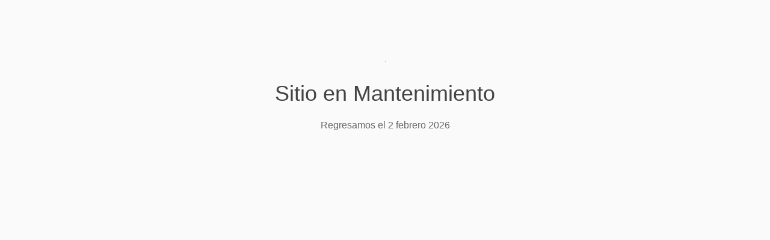

--- FILE ---
content_type: text/html; charset=UTF-8
request_url: https://www.smshoppingmascotas.com/producto/campera-impermeable-para-perros-4/
body_size: 1300
content:
<!DOCTYPE html>
<html class="sp-html 
			sp-seedprod sp-h-full" lang="es">
<head>
							

		


<!-- Open Graph -->
<meta property="og:url" content="https://www.smshoppingmascotas.com/producto/campera-impermeable-para-perros-4/" />
<meta property="og:type" content="website" />
						
<!-- Twitter Card -->
<meta name="twitter:card" content="summary" />
						
			<meta charset="UTF-8">
<meta name="viewport" content="width=device-width, initial-scale=1.0">
<!-- Default CSS -->
<link rel='stylesheet' id='seedprod-css-css'  href='https://www.smshoppingmascotas.com/wp-content/plugins/coming-soon/public/css/tailwind.min.css?ver=6.19.6' type='text/css' media='all' /> <link rel='stylesheet' id='seedprod-fontawesome-css'  href='https://www.smshoppingmascotas.com/wp-content/plugins/coming-soon/public/fontawesome/css/all.min.css?ver=6.19.6' type='text/css' media='all' /> 
	
	
	
	
	
	

	
	

	
<!-- Global Styles -->
<style>
	#sp-page{color:#666666} #sp-page .sp-header-tag-h1,#sp-page .sp-header-tag-h2,#sp-page .sp-header-tag-h3,#sp-page .sp-header-tag-h4,#sp-page .sp-header-tag-h5,#sp-page .sp-header-tag-h6{color:#444444}#sp-page h1,#sp-page h2,#sp-page h3,#sp-page h4,#sp-page h5,#sp-page h6{color:#444444; font-family:'Helvetica Neue', Arial, sans-serif;font-weight:400;font-style:normal} #sp-page a{color:#27AE60} #sp-page a:hover{color:#1e8449}#sp-page .btn{background-color:#27AE60}body{background-color:#fafafa !important; background-image:;}
	
	
	@media only screen and (max-width: 480px) {
					 #sp-k4accv {text-align:center !important;} .sp-headline-block-rchwtv,   #sp-rchwtv,   #rchwtv {text-align:center !important;} .sp-text-wrapper-ss42wh,   #sp-ss42wh,   #ss42wh {text-align:left !important;} #sp-x7mrh1 {height:40px !important;}		
			}

	@media only screen and (min-width: 481px) and (max-width: 1024px) {
					 #sp-k4accv {text-align:center !important;} .sp-headline-block-rchwtv,   #sp-rchwtv,   #rchwtv {text-align:center !important;} .sp-text-wrapper-ss42wh,   #sp-ss42wh,   #ss42wh {text-align:left !important;} #sp-x7mrh1 {height:10px !important;}		
			}

	@media only screen and (min-width: 1024px) {
			}

	

	</style>

<!-- JS -->
<script>
</script>
	
	
	
		<script src="https://www.smshoppingmascotas.com/wp-content/plugins/coming-soon/public/js/sp-scripts.min.js" defer></script> 		
	
	
	
	


	<script src="https://www.smshoppingmascotas.com/wp-includes/js/jquery/jquery.min.js"></script>
	</head>
<body class="spBgcover sp-h-full sp-antialiased sp-bg-slideshow">
	
			<div id="sp-page" class="spBgcover sp-content-1" style="background-color: rgb(250, 250, 250); font-family: 'Helvetica Neue', Arial, sans-serif; font-weight: 400;"><section id="sp-ks8a8s"      class="sp-el-section " style="width: 600px; max-width: 100%; padding: 10px; margin-top: 60px;"><div id="sp-vw3kvy"      class="sp-el-row sp-w-full  sp-m-auto sm:sp-flex sp-justify-between" style="padding: 0px; width: auto; max-width: 1000px;"><div id="sp-wz5ajq"      class="sp-el-col  sp-w-full" style="width: calc(100% + 0px);"><figure id="sp-k4accv"   class="sp-image-wrapper sp-el-block" style="margin: 0px; text-align: center;"><div><span><img src="[data-uri]" alt="" width="" height="" data-dynamic-tag="" data-image-src=""    class="sp-image-block-k4accv custom-preview-class"></span></div><div id="sp-image-dynamic-tags-js-k4accv"><script>jQuery(function() { image_dynamic_tags('k4accv' );});</script></div></figure><span href="" target="" rel="" class="sp-header-block-link" style="text-decoration: none;"><h1 id="sp-rchwtv"      class="sp-css-target sp-el-block sp-headline-block-rchwtv sp-type-header" style="text-align: center; margin: 0px;">Sitio en Mantenimiento</h1></span><div id="ss42wh"      class="sp-css-target sp-text-wrapper sp-el-block sp-text-wrapper-ss42wh mce-content-body html4-captions"  style="margin: 0px; text-align: center; position: relative;" ><p>Regresamos el 2 febrero 2026</p></div></div></div></section><section id="sp-qy2ukz"      class="sp-el-section " style="width: 100%; max-width: 100%; padding: 10px;"><div id="sp-y2q7z4"      class="sp-el-row sp-w-full  sp-m-auto sm:sp-flex sp-justify-between" style="padding: 0px; width: auto; max-width: 1000px;"><div id="sp-kc98i6"      class="sp-el-col  sp-w-full" style="width: calc(100% + 0px);"><div id="sp-x7mrh1"   class="sp-spacer" style="height: 60px;"></div></div></div></section></div>


<div class="tv">
	<div class="screen mute" id="tv"></div>
</div>

	
<script>
	var sp_is_mobile = false;	
</script>

		</body>

</html>

	